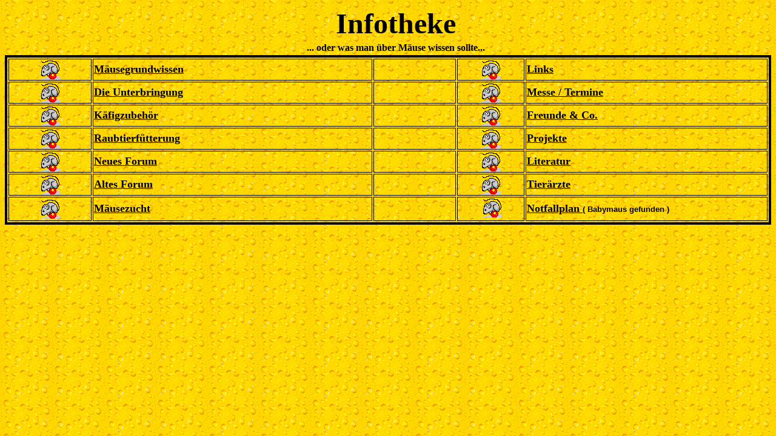

--- FILE ---
content_type: text/html
request_url: http://mausmania.de/infothek/infothek.htm
body_size: 1294
content:
<html>



<head>

<meta name="GENERATOR" content="Microsoft FrontPage 4.0">

<meta name="ProgId" content="FrontPage.Editor.Document">

<title>Infothek</title>

<base target="_self">

</head>



<body background="../images/hintergrund_kase.gif">



<table border="0" width="100%">

  <tr>

    <td width="29%">

      <p align="center"></td>

    <td width="44%">

      <p align="center"><b><font size="7">Infotheke</font></b></td>

    <td width="27%">

      <p align="center"></td>

  </tr>

  <tr>

    <td width="29%">

      <p align="center"></td>

    <td width="44%">

      <p align="center"><b>... oder was man �ber M�use wissen sollte...</b></td>

    <td width="27%">

      <p align="center"></td>

  </tr>

</table>



<table border="4" width="100%" bordercolorlight="#000000" bordercolordark="#000000" bordercolor="#000000" height="177">

  <tr>

    <td width="11%" align="center" height="32"><img border="0" src="../images/iconMaus1.gif" width="32" height="32"></td>

    <td width="30%" height="32"><font size="4" face="Times New Roman"><b><a href="maeuse_allg.htm"><font color="#000000">M�usegrundwissen</font></a></b></font></td>

    <td width="11%" height="32">&nbsp;</td>

    <td width="9%" height="32">

      <p align="center"><img border="0" src="../images/iconMaus1.gif" width="32" height="32"></p>

    </td>

    <td width="34%" height="32"><a href="links_alle.htm"><b><font size="4" face="Times New Roman" color="#000000">Links</font></b></a></td>

  </tr>

  <tr>

    <td width="11%" align="center" height="19"><img border="0" src="../images/iconMaus1.gif" width="32" height="32"></td>

    <td width="30%" height="19"><font size="4" face="Times New Roman"><b><a href="unterbringung.htm"><font color="#000000">Die
      Unterbringung</font></a></b></font></td>

    <td width="11%" height="19">&nbsp;</td>

    <td width="9%" align="center" height="19"><img border="0" src="../images/iconMaus1.gif" width="32" height="32"></td>

    <td width="32%" height="19"><b><font size="4" face="Times New Roman"><a href="messe.htm"><font color="#000000">Messe /
      Termine</font></a></font></b></td>

  </tr>

  <tr>

    <td width="11%" align="center" height="19"><img border="0" src="../images/iconMaus1.gif" width="32" height="32"></td>

    <td width="30%" height="19"><font size="4" face="Times New Roman"><b><a href="zubehor.htm"><font color="#000000">K�figzubeh�r</font></a></b></font></td>

    <td width="11%" height="19">&nbsp;&nbsp;</td>

    <td width="7%" align="center" height="19"><img border="0" src="../images/iconMaus1.gif" width="32" height="32"></td>

    <td width="41%" height="19"><b><font size="4" face="Times New Roman"><a href="Freunde_u_Co/max_seite1.htm"><font color="#000000">Freunde

      &amp; Co.</font></a></font></b></td>

  </tr>

  <tr>

    <td width="11%" align="center" height="19"><font color="#0000FF"><img border="0" src="../images/iconMaus1.gif" width="32" height="32"></font></td>

    <td width="30%" height="19"><b><a href="raubtierfuetterung.htm"><font size="4" color="#000000" face="Times New Roman">Raubtierf�tterung</font></a></b></td>

    <td width="11%" height="19">&nbsp;</td>

    <td width="7%" align="center" height="19"><img border="0" src="../images/iconMaus1.gif" width="32" height="32"></td>

    <td width="41%" height="19"><b><font size="4" face="Times New Roman"><a href="projekte.htm"><font color="#000000">Projekte</font></a></font></b></td>

  </tr>

  <tr>

    <td width="11%" align="center" height="32"><img border="0" src="../images/iconMaus1.gif" width="32" height="32"></td>

    <td width="30%" height="32"><a href="http://www.forumromanum.de/member/forum/forum.cgi?USER=user_166169#...zum neuen Forum..."><b><font size="4" face="Times New Roman" color="#000000">Neues
      Forum</font></b></a></td>

    <td width="11%" height="32">&nbsp;</td>

    <td width="7%" align="center" height="32"><font color="#000000"><img border="0" src="../images/iconMaus1.gif" width="32" height="32"></font></td>

    <th width="41%" height="32" align="center" valign="middle" nowrap>
      <div align="left">
        <dt><b><a href="buecher_neu.htm"><font size="4" face="Times New Roman" color="#000000">Literatur</font></a></b></dt>
      </div>
    </th>

  </tr>

  <tr>

    <td width="11%" align="center" height="32"><img border="0" src="../images/iconMaus1.gif" width="32" height="32"></td>

    <td width="30%" height="32"><font size="4" face="Times New Roman"><b><a href="http://cgi01.puretec.de/cgi-bin/fo_shw?clsid=5ccc57210d087909b62dd5f17fa3ddb1"><font color="#000000">Altes
      Forum</font></a></b></font></td>

    <td width="11%" height="32">&nbsp;&nbsp;</td>

    <td width="7%" align="center" height="32"><img border="0" src="../images/iconMaus1.gif" width="32" height="32"></td>

    <td width="41%" height="32"><b><font size="4" face="Times New Roman"><a href="Tierarzt.htm" target="_self"><font color="#000000">Tier�rzte</font></a></font></b></td>

  </tr>

  <tr>

    <td width="9%" align="center" height="32"><img border="0" src="../images/iconMaus1.gif" width="32" height="32"></td>

    <td width="37%" height="32"><font size="4" face="Times New Roman"><b><a href="maeusezucht.htm" target="Hauptframe"><font color="#000000">M�usezucht</font></a></b></font></td>

    <td width="11%" height="32">&nbsp;&nbsp;</td>

    <td width="7%" align="center" height="32">&nbsp;<img border="0" src="../images/iconMaus1.gif" width="32" height="32"></td>

    <td width="41%" height="32"><b><a href="Notfallplan.htm"><font size="4" color="#000000" face="Times New Roman">Notfallplan </font>

      </a> <font face="Arial" size="2">( Babymaus gefunden )</font></b></td>

  </tr>

</table>



<p>&nbsp;</p>



</body>



</html>

